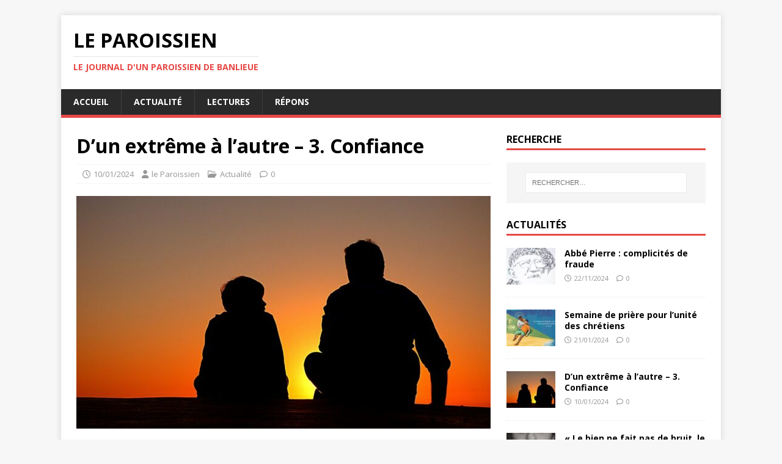

--- FILE ---
content_type: text/html; charset=UTF-8
request_url: https://www.leparoissien.fr/2024/01/10/dun-extreme-a-lautre-3-confiance/
body_size: 18866
content:
<!DOCTYPE html>
<html class="no-js" lang="fr-FR">
<head>
<meta charset="UTF-8">
<meta name="viewport" content="width=device-width, initial-scale=1.0">
<link rel="profile" href="http://gmpg.org/xfn/11" />
<meta name='robots' content='index, follow, max-image-preview:large, max-snippet:-1, max-video-preview:-1' />
	<style>img:is([sizes="auto" i], [sizes^="auto," i]) { contain-intrinsic-size: 3000px 1500px }</style>
	
	<!-- This site is optimized with the Yoast SEO plugin v26.8 - https://yoast.com/product/yoast-seo-wordpress/ -->
	<title>D’un extrême à l’autre – 3. Confiance - Le Paroissien</title>
	<link rel="canonical" href="https://www.leparoissien.fr/2024/01/10/dun-extreme-a-lautre-3-confiance/" />
	<meta property="og:locale" content="fr_FR" />
	<meta property="og:type" content="article" />
	<meta property="og:title" content="D’un extrême à l’autre – 3. Confiance - Le Paroissien" />
	<meta property="og:description" content="L’an dernier, je m’étais interrogé dans deux articles sur la façon dont les révélations d’agressions et de crimes sexuels au sein de l’Église nous conduisaient à rechercher de nouveaux équilibres : d’une part, entre le crédit à apporter à la parole des victimes et le respect de la présomption d’innocence ; d’autre part, entre la nécessité de justice et l’espérance de pardon, voire la possibilité même de rémission. Je conclus ce cycle d’articles par un troisième domaine [...]" />
	<meta property="og:url" content="https://www.leparoissien.fr/2024/01/10/dun-extreme-a-lautre-3-confiance/" />
	<meta property="og:site_name" content="Le Paroissien" />
	<meta property="article:published_time" content="2024-01-10T08:12:15+00:00" />
	<meta property="article:modified_time" content="2024-01-12T07:38:16+00:00" />
	<meta property="og:image" content="https://www.leparoissien.fr/wp-content/uploads/2024/01/confiance.jpg" />
	<meta property="og:image:width" content="1200" />
	<meta property="og:image:height" content="675" />
	<meta property="og:image:type" content="image/jpeg" />
	<meta name="author" content="le Paroissien" />
	<meta name="twitter:card" content="summary_large_image" />
	<meta name="twitter:label1" content="Écrit par" />
	<meta name="twitter:data1" content="le Paroissien" />
	<meta name="twitter:label2" content="Durée de lecture estimée" />
	<meta name="twitter:data2" content="10 minutes" />
	<script type="application/ld+json" class="yoast-schema-graph">{"@context":"https://schema.org","@graph":[{"@type":"Article","@id":"https://www.leparoissien.fr/2024/01/10/dun-extreme-a-lautre-3-confiance/#article","isPartOf":{"@id":"https://www.leparoissien.fr/2024/01/10/dun-extreme-a-lautre-3-confiance/"},"author":{"name":"le Paroissien","@id":"https://www.leparoissien.fr/#/schema/person/f2ab747093e3a8c32ebc5a4ffd9b78c8"},"headline":"D’un extrême à l’autre – 3. Confiance","datePublished":"2024-01-10T08:12:15+00:00","dateModified":"2024-01-12T07:38:16+00:00","mainEntityOfPage":{"@id":"https://www.leparoissien.fr/2024/01/10/dun-extreme-a-lautre-3-confiance/"},"wordCount":2181,"commentCount":0,"publisher":{"@id":"https://www.leparoissien.fr/#/schema/person/f2ab747093e3a8c32ebc5a4ffd9b78c8"},"image":{"@id":"https://www.leparoissien.fr/2024/01/10/dun-extreme-a-lautre-3-confiance/#primaryimage"},"thumbnailUrl":"https://www.leparoissien.fr/wp-content/uploads/2024/01/confiance.jpg","articleSection":["Actualité"],"inLanguage":"fr-FR","potentialAction":[{"@type":"CommentAction","name":"Comment","target":["https://www.leparoissien.fr/2024/01/10/dun-extreme-a-lautre-3-confiance/#respond"]}]},{"@type":"WebPage","@id":"https://www.leparoissien.fr/2024/01/10/dun-extreme-a-lautre-3-confiance/","url":"https://www.leparoissien.fr/2024/01/10/dun-extreme-a-lautre-3-confiance/","name":"D’un extrême à l’autre – 3. Confiance - Le Paroissien","isPartOf":{"@id":"https://www.leparoissien.fr/#website"},"primaryImageOfPage":{"@id":"https://www.leparoissien.fr/2024/01/10/dun-extreme-a-lautre-3-confiance/#primaryimage"},"image":{"@id":"https://www.leparoissien.fr/2024/01/10/dun-extreme-a-lautre-3-confiance/#primaryimage"},"thumbnailUrl":"https://www.leparoissien.fr/wp-content/uploads/2024/01/confiance.jpg","datePublished":"2024-01-10T08:12:15+00:00","dateModified":"2024-01-12T07:38:16+00:00","breadcrumb":{"@id":"https://www.leparoissien.fr/2024/01/10/dun-extreme-a-lautre-3-confiance/#breadcrumb"},"inLanguage":"fr-FR","potentialAction":[{"@type":"ReadAction","target":["https://www.leparoissien.fr/2024/01/10/dun-extreme-a-lautre-3-confiance/"]}]},{"@type":"ImageObject","inLanguage":"fr-FR","@id":"https://www.leparoissien.fr/2024/01/10/dun-extreme-a-lautre-3-confiance/#primaryimage","url":"https://www.leparoissien.fr/wp-content/uploads/2024/01/confiance.jpg","contentUrl":"https://www.leparoissien.fr/wp-content/uploads/2024/01/confiance.jpg","width":1200,"height":675},{"@type":"BreadcrumbList","@id":"https://www.leparoissien.fr/2024/01/10/dun-extreme-a-lautre-3-confiance/#breadcrumb","itemListElement":[{"@type":"ListItem","position":1,"name":"Accueil","item":"https://www.leparoissien.fr/"},{"@type":"ListItem","position":2,"name":"D’un extrême à l’autre – 3. Confiance"}]},{"@type":"WebSite","@id":"https://www.leparoissien.fr/#website","url":"https://www.leparoissien.fr/","name":"Le Paroissien","description":"Le journal d&#039;un paroissien de banlieue","publisher":{"@id":"https://www.leparoissien.fr/#/schema/person/f2ab747093e3a8c32ebc5a4ffd9b78c8"},"potentialAction":[{"@type":"SearchAction","target":{"@type":"EntryPoint","urlTemplate":"https://www.leparoissien.fr/?s={search_term_string}"},"query-input":{"@type":"PropertyValueSpecification","valueRequired":true,"valueName":"search_term_string"}}],"inLanguage":"fr-FR"},{"@type":["Person","Organization"],"@id":"https://www.leparoissien.fr/#/schema/person/f2ab747093e3a8c32ebc5a4ffd9b78c8","name":"le Paroissien","image":{"@type":"ImageObject","inLanguage":"fr-FR","@id":"https://www.leparoissien.fr/#/schema/person/image/","url":"https://secure.gravatar.com/avatar/723509a0b72aa096b81c722b41a0ed6efd7dce9a80c42ba1bcd0f3ec69001694?s=96&d=mm&r=g","contentUrl":"https://secure.gravatar.com/avatar/723509a0b72aa096b81c722b41a0ed6efd7dce9a80c42ba1bcd0f3ec69001694?s=96&d=mm&r=g","caption":"le Paroissien"},"logo":{"@id":"https://www.leparoissien.fr/#/schema/person/image/"}}]}</script>
	<!-- / Yoast SEO plugin. -->


<link rel='dns-prefetch' href='//fonts.googleapis.com' />
<link rel="alternate" type="application/rss+xml" title="Le Paroissien &raquo; Flux" href="https://www.leparoissien.fr/feed/" />
<link rel="alternate" type="application/rss+xml" title="Le Paroissien &raquo; Flux des commentaires" href="https://www.leparoissien.fr/comments/feed/" />
<link rel="alternate" type="application/rss+xml" title="Le Paroissien &raquo; D’un extrême à l’autre – 3. Confiance Flux des commentaires" href="https://www.leparoissien.fr/2024/01/10/dun-extreme-a-lautre-3-confiance/feed/" />
<script type="text/javascript">
/* <![CDATA[ */
window._wpemojiSettings = {"baseUrl":"https:\/\/s.w.org\/images\/core\/emoji\/16.0.1\/72x72\/","ext":".png","svgUrl":"https:\/\/s.w.org\/images\/core\/emoji\/16.0.1\/svg\/","svgExt":".svg","source":{"concatemoji":"https:\/\/www.leparoissien.fr\/wp-includes\/js\/wp-emoji-release.min.js?ver=6.8.3"}};
/*! This file is auto-generated */
!function(s,n){var o,i,e;function c(e){try{var t={supportTests:e,timestamp:(new Date).valueOf()};sessionStorage.setItem(o,JSON.stringify(t))}catch(e){}}function p(e,t,n){e.clearRect(0,0,e.canvas.width,e.canvas.height),e.fillText(t,0,0);var t=new Uint32Array(e.getImageData(0,0,e.canvas.width,e.canvas.height).data),a=(e.clearRect(0,0,e.canvas.width,e.canvas.height),e.fillText(n,0,0),new Uint32Array(e.getImageData(0,0,e.canvas.width,e.canvas.height).data));return t.every(function(e,t){return e===a[t]})}function u(e,t){e.clearRect(0,0,e.canvas.width,e.canvas.height),e.fillText(t,0,0);for(var n=e.getImageData(16,16,1,1),a=0;a<n.data.length;a++)if(0!==n.data[a])return!1;return!0}function f(e,t,n,a){switch(t){case"flag":return n(e,"\ud83c\udff3\ufe0f\u200d\u26a7\ufe0f","\ud83c\udff3\ufe0f\u200b\u26a7\ufe0f")?!1:!n(e,"\ud83c\udde8\ud83c\uddf6","\ud83c\udde8\u200b\ud83c\uddf6")&&!n(e,"\ud83c\udff4\udb40\udc67\udb40\udc62\udb40\udc65\udb40\udc6e\udb40\udc67\udb40\udc7f","\ud83c\udff4\u200b\udb40\udc67\u200b\udb40\udc62\u200b\udb40\udc65\u200b\udb40\udc6e\u200b\udb40\udc67\u200b\udb40\udc7f");case"emoji":return!a(e,"\ud83e\udedf")}return!1}function g(e,t,n,a){var r="undefined"!=typeof WorkerGlobalScope&&self instanceof WorkerGlobalScope?new OffscreenCanvas(300,150):s.createElement("canvas"),o=r.getContext("2d",{willReadFrequently:!0}),i=(o.textBaseline="top",o.font="600 32px Arial",{});return e.forEach(function(e){i[e]=t(o,e,n,a)}),i}function t(e){var t=s.createElement("script");t.src=e,t.defer=!0,s.head.appendChild(t)}"undefined"!=typeof Promise&&(o="wpEmojiSettingsSupports",i=["flag","emoji"],n.supports={everything:!0,everythingExceptFlag:!0},e=new Promise(function(e){s.addEventListener("DOMContentLoaded",e,{once:!0})}),new Promise(function(t){var n=function(){try{var e=JSON.parse(sessionStorage.getItem(o));if("object"==typeof e&&"number"==typeof e.timestamp&&(new Date).valueOf()<e.timestamp+604800&&"object"==typeof e.supportTests)return e.supportTests}catch(e){}return null}();if(!n){if("undefined"!=typeof Worker&&"undefined"!=typeof OffscreenCanvas&&"undefined"!=typeof URL&&URL.createObjectURL&&"undefined"!=typeof Blob)try{var e="postMessage("+g.toString()+"("+[JSON.stringify(i),f.toString(),p.toString(),u.toString()].join(",")+"));",a=new Blob([e],{type:"text/javascript"}),r=new Worker(URL.createObjectURL(a),{name:"wpTestEmojiSupports"});return void(r.onmessage=function(e){c(n=e.data),r.terminate(),t(n)})}catch(e){}c(n=g(i,f,p,u))}t(n)}).then(function(e){for(var t in e)n.supports[t]=e[t],n.supports.everything=n.supports.everything&&n.supports[t],"flag"!==t&&(n.supports.everythingExceptFlag=n.supports.everythingExceptFlag&&n.supports[t]);n.supports.everythingExceptFlag=n.supports.everythingExceptFlag&&!n.supports.flag,n.DOMReady=!1,n.readyCallback=function(){n.DOMReady=!0}}).then(function(){return e}).then(function(){var e;n.supports.everything||(n.readyCallback(),(e=n.source||{}).concatemoji?t(e.concatemoji):e.wpemoji&&e.twemoji&&(t(e.twemoji),t(e.wpemoji)))}))}((window,document),window._wpemojiSettings);
/* ]]> */
</script>

<style id='wp-emoji-styles-inline-css' type='text/css'>

	img.wp-smiley, img.emoji {
		display: inline !important;
		border: none !important;
		box-shadow: none !important;
		height: 1em !important;
		width: 1em !important;
		margin: 0 0.07em !important;
		vertical-align: -0.1em !important;
		background: none !important;
		padding: 0 !important;
	}
</style>
<link rel='stylesheet' id='wp-block-library-css' href='https://www.leparoissien.fr/wp-includes/css/dist/block-library/style.min.css?ver=6.8.3' type='text/css' media='all' />
<style id='classic-theme-styles-inline-css' type='text/css'>
/*! This file is auto-generated */
.wp-block-button__link{color:#fff;background-color:#32373c;border-radius:9999px;box-shadow:none;text-decoration:none;padding:calc(.667em + 2px) calc(1.333em + 2px);font-size:1.125em}.wp-block-file__button{background:#32373c;color:#fff;text-decoration:none}
</style>
<style id='global-styles-inline-css' type='text/css'>
:root{--wp--preset--aspect-ratio--square: 1;--wp--preset--aspect-ratio--4-3: 4/3;--wp--preset--aspect-ratio--3-4: 3/4;--wp--preset--aspect-ratio--3-2: 3/2;--wp--preset--aspect-ratio--2-3: 2/3;--wp--preset--aspect-ratio--16-9: 16/9;--wp--preset--aspect-ratio--9-16: 9/16;--wp--preset--color--black: #000000;--wp--preset--color--cyan-bluish-gray: #abb8c3;--wp--preset--color--white: #ffffff;--wp--preset--color--pale-pink: #f78da7;--wp--preset--color--vivid-red: #cf2e2e;--wp--preset--color--luminous-vivid-orange: #ff6900;--wp--preset--color--luminous-vivid-amber: #fcb900;--wp--preset--color--light-green-cyan: #7bdcb5;--wp--preset--color--vivid-green-cyan: #00d084;--wp--preset--color--pale-cyan-blue: #8ed1fc;--wp--preset--color--vivid-cyan-blue: #0693e3;--wp--preset--color--vivid-purple: #9b51e0;--wp--preset--gradient--vivid-cyan-blue-to-vivid-purple: linear-gradient(135deg,rgba(6,147,227,1) 0%,rgb(155,81,224) 100%);--wp--preset--gradient--light-green-cyan-to-vivid-green-cyan: linear-gradient(135deg,rgb(122,220,180) 0%,rgb(0,208,130) 100%);--wp--preset--gradient--luminous-vivid-amber-to-luminous-vivid-orange: linear-gradient(135deg,rgba(252,185,0,1) 0%,rgba(255,105,0,1) 100%);--wp--preset--gradient--luminous-vivid-orange-to-vivid-red: linear-gradient(135deg,rgba(255,105,0,1) 0%,rgb(207,46,46) 100%);--wp--preset--gradient--very-light-gray-to-cyan-bluish-gray: linear-gradient(135deg,rgb(238,238,238) 0%,rgb(169,184,195) 100%);--wp--preset--gradient--cool-to-warm-spectrum: linear-gradient(135deg,rgb(74,234,220) 0%,rgb(151,120,209) 20%,rgb(207,42,186) 40%,rgb(238,44,130) 60%,rgb(251,105,98) 80%,rgb(254,248,76) 100%);--wp--preset--gradient--blush-light-purple: linear-gradient(135deg,rgb(255,206,236) 0%,rgb(152,150,240) 100%);--wp--preset--gradient--blush-bordeaux: linear-gradient(135deg,rgb(254,205,165) 0%,rgb(254,45,45) 50%,rgb(107,0,62) 100%);--wp--preset--gradient--luminous-dusk: linear-gradient(135deg,rgb(255,203,112) 0%,rgb(199,81,192) 50%,rgb(65,88,208) 100%);--wp--preset--gradient--pale-ocean: linear-gradient(135deg,rgb(255,245,203) 0%,rgb(182,227,212) 50%,rgb(51,167,181) 100%);--wp--preset--gradient--electric-grass: linear-gradient(135deg,rgb(202,248,128) 0%,rgb(113,206,126) 100%);--wp--preset--gradient--midnight: linear-gradient(135deg,rgb(2,3,129) 0%,rgb(40,116,252) 100%);--wp--preset--font-size--small: 13px;--wp--preset--font-size--medium: 20px;--wp--preset--font-size--large: 36px;--wp--preset--font-size--x-large: 42px;--wp--preset--spacing--20: 0.44rem;--wp--preset--spacing--30: 0.67rem;--wp--preset--spacing--40: 1rem;--wp--preset--spacing--50: 1.5rem;--wp--preset--spacing--60: 2.25rem;--wp--preset--spacing--70: 3.38rem;--wp--preset--spacing--80: 5.06rem;--wp--preset--shadow--natural: 6px 6px 9px rgba(0, 0, 0, 0.2);--wp--preset--shadow--deep: 12px 12px 50px rgba(0, 0, 0, 0.4);--wp--preset--shadow--sharp: 6px 6px 0px rgba(0, 0, 0, 0.2);--wp--preset--shadow--outlined: 6px 6px 0px -3px rgba(255, 255, 255, 1), 6px 6px rgba(0, 0, 0, 1);--wp--preset--shadow--crisp: 6px 6px 0px rgba(0, 0, 0, 1);}:where(.is-layout-flex){gap: 0.5em;}:where(.is-layout-grid){gap: 0.5em;}body .is-layout-flex{display: flex;}.is-layout-flex{flex-wrap: wrap;align-items: center;}.is-layout-flex > :is(*, div){margin: 0;}body .is-layout-grid{display: grid;}.is-layout-grid > :is(*, div){margin: 0;}:where(.wp-block-columns.is-layout-flex){gap: 2em;}:where(.wp-block-columns.is-layout-grid){gap: 2em;}:where(.wp-block-post-template.is-layout-flex){gap: 1.25em;}:where(.wp-block-post-template.is-layout-grid){gap: 1.25em;}.has-black-color{color: var(--wp--preset--color--black) !important;}.has-cyan-bluish-gray-color{color: var(--wp--preset--color--cyan-bluish-gray) !important;}.has-white-color{color: var(--wp--preset--color--white) !important;}.has-pale-pink-color{color: var(--wp--preset--color--pale-pink) !important;}.has-vivid-red-color{color: var(--wp--preset--color--vivid-red) !important;}.has-luminous-vivid-orange-color{color: var(--wp--preset--color--luminous-vivid-orange) !important;}.has-luminous-vivid-amber-color{color: var(--wp--preset--color--luminous-vivid-amber) !important;}.has-light-green-cyan-color{color: var(--wp--preset--color--light-green-cyan) !important;}.has-vivid-green-cyan-color{color: var(--wp--preset--color--vivid-green-cyan) !important;}.has-pale-cyan-blue-color{color: var(--wp--preset--color--pale-cyan-blue) !important;}.has-vivid-cyan-blue-color{color: var(--wp--preset--color--vivid-cyan-blue) !important;}.has-vivid-purple-color{color: var(--wp--preset--color--vivid-purple) !important;}.has-black-background-color{background-color: var(--wp--preset--color--black) !important;}.has-cyan-bluish-gray-background-color{background-color: var(--wp--preset--color--cyan-bluish-gray) !important;}.has-white-background-color{background-color: var(--wp--preset--color--white) !important;}.has-pale-pink-background-color{background-color: var(--wp--preset--color--pale-pink) !important;}.has-vivid-red-background-color{background-color: var(--wp--preset--color--vivid-red) !important;}.has-luminous-vivid-orange-background-color{background-color: var(--wp--preset--color--luminous-vivid-orange) !important;}.has-luminous-vivid-amber-background-color{background-color: var(--wp--preset--color--luminous-vivid-amber) !important;}.has-light-green-cyan-background-color{background-color: var(--wp--preset--color--light-green-cyan) !important;}.has-vivid-green-cyan-background-color{background-color: var(--wp--preset--color--vivid-green-cyan) !important;}.has-pale-cyan-blue-background-color{background-color: var(--wp--preset--color--pale-cyan-blue) !important;}.has-vivid-cyan-blue-background-color{background-color: var(--wp--preset--color--vivid-cyan-blue) !important;}.has-vivid-purple-background-color{background-color: var(--wp--preset--color--vivid-purple) !important;}.has-black-border-color{border-color: var(--wp--preset--color--black) !important;}.has-cyan-bluish-gray-border-color{border-color: var(--wp--preset--color--cyan-bluish-gray) !important;}.has-white-border-color{border-color: var(--wp--preset--color--white) !important;}.has-pale-pink-border-color{border-color: var(--wp--preset--color--pale-pink) !important;}.has-vivid-red-border-color{border-color: var(--wp--preset--color--vivid-red) !important;}.has-luminous-vivid-orange-border-color{border-color: var(--wp--preset--color--luminous-vivid-orange) !important;}.has-luminous-vivid-amber-border-color{border-color: var(--wp--preset--color--luminous-vivid-amber) !important;}.has-light-green-cyan-border-color{border-color: var(--wp--preset--color--light-green-cyan) !important;}.has-vivid-green-cyan-border-color{border-color: var(--wp--preset--color--vivid-green-cyan) !important;}.has-pale-cyan-blue-border-color{border-color: var(--wp--preset--color--pale-cyan-blue) !important;}.has-vivid-cyan-blue-border-color{border-color: var(--wp--preset--color--vivid-cyan-blue) !important;}.has-vivid-purple-border-color{border-color: var(--wp--preset--color--vivid-purple) !important;}.has-vivid-cyan-blue-to-vivid-purple-gradient-background{background: var(--wp--preset--gradient--vivid-cyan-blue-to-vivid-purple) !important;}.has-light-green-cyan-to-vivid-green-cyan-gradient-background{background: var(--wp--preset--gradient--light-green-cyan-to-vivid-green-cyan) !important;}.has-luminous-vivid-amber-to-luminous-vivid-orange-gradient-background{background: var(--wp--preset--gradient--luminous-vivid-amber-to-luminous-vivid-orange) !important;}.has-luminous-vivid-orange-to-vivid-red-gradient-background{background: var(--wp--preset--gradient--luminous-vivid-orange-to-vivid-red) !important;}.has-very-light-gray-to-cyan-bluish-gray-gradient-background{background: var(--wp--preset--gradient--very-light-gray-to-cyan-bluish-gray) !important;}.has-cool-to-warm-spectrum-gradient-background{background: var(--wp--preset--gradient--cool-to-warm-spectrum) !important;}.has-blush-light-purple-gradient-background{background: var(--wp--preset--gradient--blush-light-purple) !important;}.has-blush-bordeaux-gradient-background{background: var(--wp--preset--gradient--blush-bordeaux) !important;}.has-luminous-dusk-gradient-background{background: var(--wp--preset--gradient--luminous-dusk) !important;}.has-pale-ocean-gradient-background{background: var(--wp--preset--gradient--pale-ocean) !important;}.has-electric-grass-gradient-background{background: var(--wp--preset--gradient--electric-grass) !important;}.has-midnight-gradient-background{background: var(--wp--preset--gradient--midnight) !important;}.has-small-font-size{font-size: var(--wp--preset--font-size--small) !important;}.has-medium-font-size{font-size: var(--wp--preset--font-size--medium) !important;}.has-large-font-size{font-size: var(--wp--preset--font-size--large) !important;}.has-x-large-font-size{font-size: var(--wp--preset--font-size--x-large) !important;}
:where(.wp-block-post-template.is-layout-flex){gap: 1.25em;}:where(.wp-block-post-template.is-layout-grid){gap: 1.25em;}
:where(.wp-block-columns.is-layout-flex){gap: 2em;}:where(.wp-block-columns.is-layout-grid){gap: 2em;}
:root :where(.wp-block-pullquote){font-size: 1.5em;line-height: 1.6;}
</style>
<link rel='stylesheet' id='contact-form-7-css' href='https://www.leparoissien.fr/wp-content/plugins/contact-form-7/includes/css/styles.css?ver=6.1.4' type='text/css' media='all' />
<link rel='stylesheet' id='crp-public-css' href='https://www.leparoissien.fr/wp-content/plugins/custom-related-posts/dist/public.css?ver=1.8.0' type='text/css' media='all' />
<link rel='stylesheet' id='parent-style-css' href='https://www.leparoissien.fr/wp-content/themes/mh-magazine-lite/style.css?ver=6.8.3' type='text/css' media='all' />
<link rel='stylesheet' id='mh-google-fonts-css' href='https://fonts.googleapis.com/css?family=Open+Sans:400,400italic,700,600' type='text/css' media='all' />
<link rel='stylesheet' id='mh-magazine-lite-css' href='https://www.leparoissien.fr/wp-content/themes/leparoissien/style.css?ver=2.10.0' type='text/css' media='all' />
<link rel='stylesheet' id='mh-font-awesome-css' href='https://www.leparoissien.fr/wp-content/themes/mh-magazine-lite/includes/font-awesome.min.css' type='text/css' media='all' />
<script type="text/javascript" src="https://www.leparoissien.fr/wp-includes/js/jquery/jquery.min.js?ver=3.7.1" id="jquery-core-js"></script>
<script type="text/javascript" src="https://www.leparoissien.fr/wp-includes/js/jquery/jquery-migrate.min.js?ver=3.4.1" id="jquery-migrate-js"></script>
<script type="text/javascript" id="mh-scripts-js-extra">
/* <![CDATA[ */
var mh_magazine = {"text":{"toggle_menu":"Toggle Menu"}};
/* ]]> */
</script>
<script type="text/javascript" src="https://www.leparoissien.fr/wp-content/themes/mh-magazine-lite/js/scripts.js?ver=2.10.0" id="mh-scripts-js"></script>
<link rel="https://api.w.org/" href="https://www.leparoissien.fr/wp-json/" /><link rel="alternate" title="JSON" type="application/json" href="https://www.leparoissien.fr/wp-json/wp/v2/posts/892" /><link rel="EditURI" type="application/rsd+xml" title="RSD" href="https://www.leparoissien.fr/xmlrpc.php?rsd" />
<meta name="generator" content="WordPress 6.8.3" />
<link rel='shortlink' href='https://www.leparoissien.fr/?p=892' />
<link rel="alternate" title="oEmbed (JSON)" type="application/json+oembed" href="https://www.leparoissien.fr/wp-json/oembed/1.0/embed?url=https%3A%2F%2Fwww.leparoissien.fr%2F2024%2F01%2F10%2Fdun-extreme-a-lautre-3-confiance%2F" />
<link rel="alternate" title="oEmbed (XML)" type="text/xml+oembed" href="https://www.leparoissien.fr/wp-json/oembed/1.0/embed?url=https%3A%2F%2Fwww.leparoissien.fr%2F2024%2F01%2F10%2Fdun-extreme-a-lautre-3-confiance%2F&#038;format=xml" />
<!--[if lt IE 9]>
<script src="https://www.leparoissien.fr/wp-content/themes/mh-magazine-lite/js/css3-mediaqueries.js"></script>
<![endif]-->
<link rel="icon" href="https://www.leparoissien.fr/wp-content/uploads/2019/12/cropped-logo-le-paroissien-32x32.jpg" sizes="32x32" />
<link rel="icon" href="https://www.leparoissien.fr/wp-content/uploads/2019/12/cropped-logo-le-paroissien-192x192.jpg" sizes="192x192" />
<link rel="apple-touch-icon" href="https://www.leparoissien.fr/wp-content/uploads/2019/12/cropped-logo-le-paroissien-180x180.jpg" />
<meta name="msapplication-TileImage" content="https://www.leparoissien.fr/wp-content/uploads/2019/12/cropped-logo-le-paroissien-270x270.jpg" />
</head>
<body id="mh-mobile" class="wp-singular post-template-default single single-post postid-892 single-format-standard wp-theme-mh-magazine-lite wp-child-theme-leparoissien mh-right-sb" itemscope="itemscope" itemtype="https://schema.org/WebPage">
<div class="mh-container mh-container-outer">
<div class="mh-header-mobile-nav mh-clearfix"></div>
<header class="mh-header" itemscope="itemscope" itemtype="https://schema.org/WPHeader">
	<div class="mh-container mh-container-inner mh-row mh-clearfix">
		<div class="mh-custom-header mh-clearfix">
<div class="mh-site-identity">
<div class="mh-site-logo" role="banner" itemscope="itemscope" itemtype="https://schema.org/Brand">
<div class="mh-header-text">
<a class="mh-header-text-link" href="https://www.leparoissien.fr/" title="Le Paroissien" rel="home">
<h2 class="mh-header-title">Le Paroissien</h2>
<h3 class="mh-header-tagline">Le journal d&#039;un paroissien de banlieue</h3>
</a>
</div>
</div>
</div>
</div>
	</div>
	<div class="mh-main-nav-wrap">
		<nav class="mh-navigation mh-main-nav mh-container mh-container-inner mh-clearfix" itemscope="itemscope" itemtype="https://schema.org/SiteNavigationElement">
			<div class="menu-menu-principal-container"><ul id="menu-menu-principal" class="menu"><li id="menu-item-10" class="menu-item menu-item-type-custom menu-item-object-custom menu-item-home menu-item-10"><a href="https://www.leparoissien.fr/">Accueil</a></li>
<li id="menu-item-84" class="menu-item menu-item-type-taxonomy menu-item-object-category current-post-ancestor current-menu-parent current-post-parent menu-item-84"><a href="https://www.leparoissien.fr/category/actualite/">Actualité</a></li>
<li id="menu-item-85" class="menu-item menu-item-type-taxonomy menu-item-object-category menu-item-85"><a href="https://www.leparoissien.fr/category/lectures/">Lectures</a></li>
<li id="menu-item-572" class="menu-item menu-item-type-taxonomy menu-item-object-category menu-item-572"><a href="https://www.leparoissien.fr/category/repons/">Répons</a></li>
</ul></div>		</nav>
	</div>
</header><div class="mh-wrapper mh-clearfix">
	<div id="main-content" class="mh-content" role="main" itemprop="mainContentOfPage"><article id="post-892" class="post-892 post type-post status-publish format-standard has-post-thumbnail hentry category-actualite">
	<header class="entry-header mh-clearfix"><h1 class="entry-title">D’un extrême à l’autre – 3. Confiance</h1><p class="mh-meta entry-meta">
<span class="entry-meta-date updated"><i class="far fa-clock"></i><a href="https://www.leparoissien.fr/2024/01/">10/01/2024</a></span>
<span class="entry-meta-author author vcard"><i class="fa fa-user"></i><a class="fn" href="https://www.leparoissien.fr/author/leparoissien/">le Paroissien</a></span>
<span class="entry-meta-categories"><i class="far fa-folder-open"></i><a href="https://www.leparoissien.fr/category/actualite/" rel="category tag">Actualité</a></span>
<span class="entry-meta-comments"><i class="far fa-comment"></i><a class="mh-comment-scroll" href="https://www.leparoissien.fr/2024/01/10/dun-extreme-a-lautre-3-confiance/#mh-comments">0</a></span>
</p>
	</header>
		<div class="entry-content mh-clearfix">
<figure class="entry-thumbnail">
<img src="https://www.leparoissien.fr/wp-content/uploads/2024/01/confiance-678x381.jpg" alt="" title="confiance" />
</figure>
<p><em>L’an dernier, je m’étais interrogé dans deux articles sur la façon dont les révélations d’agressions et de crimes sexuels au sein de l’Église nous conduisaient à rechercher de nouveaux équilibres : d’une part, entre le crédit à apporter à la parole des victimes et le respect de la <a href="https://www.leparoissien.fr/2023/01/10/dun-extreme-a-lautre-1-presomption/">présomption d’innocence</a> ; d’autre part, entre la nécessité de justice et l’espérance de pardon, voire la possibilité même <a href="https://www.leparoissien.fr/2023/02/13/dun-extreme-a-lautre-2-remission/">de rémission</a>. Je conclus ce cycle d’articles par un troisième domaine où nous devons également trouver un nouvel équilibre, voire développer une nouvelle culture.</em></p>
<p>&nbsp;</p>
<p>Autrefois, dans bien des familles catholiques, confier son enfant à une institution catholique allait de soi. On envoyait ses enfants en retraite, en camp, en pèlerinage, en école ou en internat, sans se poser de question. Il y avait un présupposé de confiance. On était parfois même intimement convaincu que, dans ce milieu, les enfants seraient à l’abri des influences néfastes qu’on était prompt à imaginer dans des structures laïques, où la morale, c’était évident, n’était pas au même niveau. On y mélangeait garçons et filles, vous pensez ! Heureusement, pas de ça chez nous. Et puis nos prêtres, et les éducateurs qui les entouraient, avaient des grâces d’état qui pouvaient rendre les parents confiants dans le discernement et la bienveillance des encadrants. Et lorsqu’il s’agissait de ces prêtres qui parlaient si bien et avaient un tel rayonnement apostolique, c’était une chance de voir nos enfants bénéficier de leur charisme.</p>
<p>C’est peu dire que tout cela a été remis en cause, mais avant d’aller plus loin, deux remarques opposées s’imposent.</p>
<ul>
<li>Tout d’abord, il est heureusement arrivé, et souvent, que cette confiance soit justifiée et n’ait pas été trahie. Je peux m’inclure dans le nombre. Comme je l’ai déjà écrit, j’ai participé, dès mon enfance, à un nombre incalculable d’activités en Église, et je n’ai jamais rencontré la moindre difficulté, ni même observé de comportement qui puisse m’alerter (au point, rétrospectivement, de me demander si <a href="https://www.leparoissien.fr/2020/01/15/navons-nous-rien-vu/">je n’ai pas voulu voir</a> certaines choses). Au contraire, je peux attester avoir bénéficié de l’accompagnement respectueux de nombreux prêtres, mais aussi de catéchistes et d’animateurs, à qui je dois exprimer une profonde gratitude.</li>
<li>Mais dans le même temps, derrière ce tableau idyllique dans laquelle d’autres se reconnaîtront peut-être aussi, il y avait déjà bien des familles où cette confiance n’était pas partagée – y compris des familles catholiques pratiquantes. Longtemps, j’ai pensé que le manque de confiance envers les prêtres ne pouvait qu’être le fait d’indécrottables anticléricaux. C’est plus tard que j’ai entendu des amis dire que leurs parents, pratiquants réguliers, ne les laissaient jamais seuls avec un prêtre. Mais le plus souvent, c’était encore géré dans une grande discrétion. Il était difficile de faire publiquement état de telles réserves, quand le climat général était celui que je décrivais plus haut.</li>
</ul>
<p>Depuis, les révélations d’agressions sexuelles et d’abus de pouvoir se sont accumulées au point de donner la nausée (sauf à ceux qui préfèrent rester dans le déni). On a découvert à quel point la confiance, qui était accordée sans compter, avait pu être trahie. Pire encore : on a vu comment certains parents eux-mêmes avaient pu feindre de maintenir la confiance, sacrifiant – délibérément ou lâchement – leurs enfants, pour ne pas critiquer publiquement l’institution et ses notables. Ce n’était alors plus de la confiance, c’était même plus que de l’aveuglement : une forfaiture.</p>
<p>La confiance, aujourd’hui, ne va plus de soi. En tout cas, certainement pas comme elle allait de soi il y a deux ou trois générations. Bien sûr, on pourra se consoler en disant que c’est une bonne chose si cela permet de dépasser certaines formes de naïveté ou de complaisance. La culture a changé, et pas seulement dans l’Église. Les enfants eux-mêmes sont plus informés. Il y a vingt ou trente ans, dans beaucoup de milieux (et pas seulement dans les familles bourgeoises ou conservatrices), il aurait été inimaginable d’évoquer le sujet des agressions sexuelles avec ses enfants. Le sujet était tabou, ce qui ajoutait d’ailleurs à la difficulté de briser le silence pour les victimes. Beaucoup d’enfants sont désormais informés de l’existence des abus. Il faut espérer que cela leur permettre d’être plus à même de réagir face aux premiers gestes déplacés, même si l’on sait que les mécanismes d’emprise restent complexes et peuvent inhiber les réflexes de défense.</p>
<p>Mais à vrai dire, il n’est guère glorieux pour l’Église d’en être arrivé là, ou plus précisément : d’en être arrivé là <em>pour ces raisons-là</em>. Comme souvent, on ne change de culture que sous la contrainte, par incapacité à le faire sans cette contrainte. Des parents d’adolescents me racontaient avoir eu l’occasion d’aborder le sujet avec leurs enfants avant une retraite organisée par leur école dans une communauté nouvelle. Avec cet équilibre délicat à trouver&nbsp;: inviter leurs enfants à la vigilance sans pour autant casser leur enthousiasme pour l’activité qu’ils s’apprêtaient à vivre. Ces parents me disaient que c’était une tristesse d’avoir dû s’y résoudre, mais que cela leur semblait nécessaire.</p>
<p>C’est une réalité&nbsp;: la prudence et la vigilance sont en effet devenues nécessaires au sein même de l’Église. Il est d’ailleurs révélateur que dans <a href="https://www.fairedelegliseunemaisonsure.fr/" target="_blank" rel="noopener">l’introduction du site</a> où elle présente l’avancement de ses actions après la remise du rapport de la CIASE, la CEF écrive que <em>« la confiance ne se décrète pas mais se gagne pas à pas »</em>.</p>
<p>Serions-nous alors passé des ténèbres d’une coupable confiance à la lumière d’une saine vigilance&nbsp;? Ce serait bien sûr beaucoup trop simple. D’abord car beaucoup étaient déjà vigilants depuis longtemps – fût-ce <em>in petto</em> comme on l’a vu – ou à l’inverse parce que certains ne sont pas entrés dans cette démarche. Mais surtout parce qu’il n’y aurait aucun sens à opposer confiance et vigilance, comme si les deux étaient mutuellement exclusives.</p>
<p>Il n’est d’ailleurs pas question de se passer de confiance. Celle-ci reste indispensable à toute forme de vie collective et sans doute aussi à l&rsquo;équilibre individuel de chacun – sauf à sombrer dans la paranoïa pure et simple. Comme le relevait <a href="https://www.cairn.info/revue-etudes-2010-1-page-53.htm" target="_blank" rel="noopener">Michela Marzano</a>, <em>« la confiance en soi relève aussi de la capacité à créer des liens. Pour cela, il faut pouvoir aussi croire aux autres, leur faire confiance et accepter le risque de la dépendance. </em>[…] <em>Sans confiance, il serait difficile d’envisager l’existence même des relations humaines »</em>.</p>
<p>De façon plus pratique, la vigilance elle-même nécessite encore la confiance : les dispositifs de prévention reposent sur la confiance qu’on accorde à ceux qui sont chargés d’en vérifier la bonne application. On n’imagine pas que chaque parent d’enfant catéchisé aille lui-même vérifier les antécédents de chaque catéchiste : il revient à certaines personnes d’effectuer ce contrôle. Imaginer qu’on peut tout contrôler, tout maîtriser soi-même est une illusion.</p>
<p>Si la confiance ne va plus de soi comme avant, mais que nous ne pouvons nous en affranchir, il s’agit donc de trouver une nouvelle articulation entre confiance et vigilance. Il ne s’agit pas seulement d’un curseur à régler : une telle conception reposerait encore sur l’idée que les termes sont antagonistes, et c’est bien ce dont il faut sortir. Pour autant, si cette idée d’articulation peut se formuler facilement, elle reste délicate à définir en pratique.</p>
<p>À titre individuel, nos attitudes personnelles sont très contrastées&nbsp;: certains sont d’abord sur la réserve et n’accordent leur confiance que très lentement, quand d’autres à l’inverse l’accordent presque d’entrée de jeu (quitte à se montrer intraitables lorsqu’ils l’estiment trahie). Cela ne facilite pas la recherche collective des bons ajustements. C’est d’autant plus délicat lorsque l’on parle de tiers. Chaque adulte peut être prêt à risquer la confiance pour lui-même, quand c’est lui qui en supportera les conséquences. Mais quand ce sont d’autres qui sont exposés au risque, et qui est plus d’autres dont nous avons la responsabilité, on peut être légitimement plus exigeant.</p>
<p>La crise que nous traversons doit nous conduire à clarifier sur quoi nous fondons notre confiance. La réponse la plus immédiate est sans doute qu’on accorde sa confiance en raison de la connaissance qu’on a de quelqu’un. Mais les révélations de ces dernières années ont montré à quel point le seul fait de connaître quelqu’un, ou de croire le connaître, n’était pas une garantie. Quant à la confiance plus large envers l’Église, elle ne peut procéder de la seule conception théologique et de la foi dans l’Église comme instrument du salut. Répéter que l’Église est sainte mais composée de pécheurs n’y suffit définitivement plus. Cette dialectique binaire nous a trop longtemps empêchés de voir les problèmes et d’y parer.</p>
<p>Articuler confiance et vigilance passera sans doute par une place plus importante accordée aux processus, aux normes, aux règles, y compris celles issues du monde civil, sans y voir un renoncement à une prétendue spécificité mal placée, qui a pu être une forme d’orgueil. La formalisation collective de ces règles et l’attention à leur application sont peut-être une façon concrète de lier confiance et vigilance. Cela suppose une pratique de la transparence, de la vérification, du compte rendu, ce qui est loin d’être ancré dans l’Église, où l’on cultive plus volontiers la discrétion, sinon le secret, préférant régler les conflits à couvert et où l’on ne rend pas souvent de comptes.</p>
<p>Au fond, tout cela n’a peut-être rien de nouveau. Si l’Église a tôt développé un droit propre, c’est bien qu’elle avait conscience de la nécessité d’organiser un corps social en définissant des règles et en prévoyant des sanctions. Mais on a pu voir récemment à quel point le droit canon était devenu, dans son application effective, d’une inefficacité consternante. C’était devenu un objet d&rsquo;études plus qu’un instrument de régulation. La désaffection du droit canon est sans doute l’une des causes de la crise actuelle, et <a href="https://www.la-croix.com/Debats/Rapport-Ciase-Il-existe-mepris-droit-sein-lEglise-France-2021-10-11-1201179953" target="_blank" rel="noopener">sa revalorisation</a> l’une des voies de sortie – parmi d’autres. Mais de telles préoccupations relèvent déjà d’un niveau de responsabilité assez élevé.</p>
<p>S’agissant du fidèle de base, il faut déjà que nous parvenions à rendre parfaitement normal le fait de parler de ces sujets dans nos paroisses, nos aumôneries, nos mouvements, sans que cela paraisse inconvenant. Il doit devenir naturel d’évoquer son malaise ou ses interrogations sur certaines attitudes ou certains fonctionnements, ou même simplement de poser des questions sur ce qui est prévu en termes de prévention. Cela suppose que tout le monde joue le jeu&nbsp;: aussi bien les organisateurs et responsables, en ouvrant le sujet pour que chacun sente qu’il est possible d’en parler, que les parents, en dépassant certaines timidités ou fausses pudeurs.</p>
<p>Il y a là un véritable défi, posé à chacun personnellement comme à nos organisations. Compte tenu de l’importance de ce sujet, je m’étonne qu&rsquo;il soit si peu abordé dans l’Église. Bien sûr, les raisons ne manquent pas : entre ceux qui n’ont jamais vraiment admis la réalité ou l’ampleur du problème, ceux qui sauvent leur place, ceux qui sont accablés ou découragés, ceux qui ont peur de passer pour les enquiquineurs perpétuels, cela fait autant de mauvaises raisons de contourner le sujet. Mais je crains surtout qu’on veuille refermer un peu vite la page pour revenir au <em>business as usual</em>, après quelques beaux élans sur le « monde d’après ». C’est peut-être le lot de chaque crise – on l’a vu aussi après la pandémie de coronavirus. Pourtant, ce travail reste à faire.<a href="#_ftnref1" name="_ftn1"></a></p>
	</div><div class="crp-list-container"><div id="crp_widget-2" class="mh-widget mh-posts-2 widget_crp_widget"><h4 class="mh-widget-title"><span class="mh-widget-title-inner">À lire également</span></h4><div class="crp-list"><div class="crp-list-item crp-list-item-image-left crp-list-item-has-image"><div class="crp-list-item-image"><a href="https://www.leparoissien.fr/2023/02/13/dun-extreme-a-lautre-2-remission/"><img data-pin-nopin="true" style="max-width: 50px; height: auto;" width="50" height="50" src="https://www.leparoissien.fr/wp-content/uploads/2023/02/monument-statue-justice-150x150.jpg" class="attachment-50x50 size-50x50" alt="" decoding="async" /></a></div><div class="crp-list-item-title"><a href="https://www.leparoissien.fr/2023/02/13/dun-extreme-a-lautre-2-remission/">D’un extrême à l’autre – 2. Rémission</a></div></div><div class="crp-list-item crp-list-item-image-left crp-list-item-has-image"><div class="crp-list-item-image"><a href="https://www.leparoissien.fr/2023/01/10/dun-extreme-a-lautre-1-presomption/"><img data-pin-nopin="true" style="max-width: 50px; height: auto;" width="50" height="50" src="https://www.leparoissien.fr/wp-content/uploads/2023/01/extreme-autre-presomption-150x150.jpg" class="attachment-50x50 size-50x50" alt="" decoding="async" /></a></div><div class="crp-list-item-title"><a href="https://www.leparoissien.fr/2023/01/10/dun-extreme-a-lautre-1-presomption/">D'un extrême à l'autre – 1. Présomption</a></div></div></div></div></div></article><nav class="mh-post-nav mh-row mh-clearfix" itemscope="itemscope" itemtype="http://schema.org/SiteNavigationElement">
<div class="mh-col-1-2 mh-post-nav-item mh-post-nav-prev">
<a href="https://www.leparoissien.fr/2023/08/21/le-bien-ne-fait-pas-de-bruit-le-bruit-ne-fait-pas-de-bien/" rel="prev"><img width="80" height="60" src="https://www.leparoissien.fr/wp-content/uploads/2023/08/silence-bruit-bien-80x60.jpg" class="attachment-mh-magazine-lite-small size-mh-magazine-lite-small wp-post-image" alt="" decoding="async" srcset="https://www.leparoissien.fr/wp-content/uploads/2023/08/silence-bruit-bien-80x60.jpg 80w, https://www.leparoissien.fr/wp-content/uploads/2023/08/silence-bruit-bien-678x509.jpg 678w, https://www.leparoissien.fr/wp-content/uploads/2023/08/silence-bruit-bien-326x245.jpg 326w" sizes="(max-width: 80px) 100vw, 80px" /><span>Précédent</span><p>«&nbsp;Le bien ne fait pas de bruit, le bruit ne fait pas de bien&nbsp;»</p></a></div>
<div class="mh-col-1-2 mh-post-nav-item mh-post-nav-next">
<a href="https://www.leparoissien.fr/2024/01/21/semaine-de-priere-pour-lunite-des-chretiens/" rel="next"><img width="80" height="60" src="https://www.leparoissien.fr/wp-content/uploads/2024/01/semaine-priere-unite-chretiens-2024-80x60.jpg" class="attachment-mh-magazine-lite-small size-mh-magazine-lite-small wp-post-image" alt="" decoding="async" loading="lazy" srcset="https://www.leparoissien.fr/wp-content/uploads/2024/01/semaine-priere-unite-chretiens-2024-80x60.jpg 80w, https://www.leparoissien.fr/wp-content/uploads/2024/01/semaine-priere-unite-chretiens-2024-678x509.jpg 678w, https://www.leparoissien.fr/wp-content/uploads/2024/01/semaine-priere-unite-chretiens-2024-326x245.jpg 326w" sizes="auto, (max-width: 80px) 100vw, 80px" /><span>Suivant</span><p>Semaine de prière pour l’unité des chrétiens</p></a></div>
</nav>
		<h4 id="mh-comments" class="mh-widget-title mh-comment-form-title">
			<span class="mh-widget-title-inner">
				Soyez le premier à commenter			</span>
		</h4>	<div id="respond" class="comment-respond">
		<h3 id="reply-title" class="comment-reply-title">Poster un Commentaire</h3><form action="https://www.leparoissien.fr/wp-comments-post.php" method="post" id="commentform" class="comment-form"><p class="comment-notes">Votre adresse de messagerie ne sera pas publiée.</p><p class="comment-form-comment"><label for="comment">Commentaire</label><br/><textarea id="comment" name="comment" cols="45" rows="5" aria-required="true"></textarea></p><p class="comment-form-author"><label for="author">Nom</label><span class="required">*</span><br/><input id="author" name="author" type="text" value="" size="30" aria-required='true' /></p>
<p class="comment-form-email"><label for="email">E-mail </label><span class="required">*</span><br/><input id="email" name="email" type="text" value="" size="30" aria-required='true' /></p>
<p class="comment-form-url"><label for="url">Site web</label><br/><input id="url" name="url" type="text" value="" size="30" /></p>
<p class="comment-form-cookies-consent"><input id="wp-comment-cookies-consent" name="wp-comment-cookies-consent" type="checkbox" value="yes" /><label for="wp-comment-cookies-consent">Save my name, email, and website in this browser for the next time I comment.</label></p>
<p class="form-submit"><input name="submit" type="submit" id="submit" class="submit" value="Laisser un commentaire" /> <input type='hidden' name='comment_post_ID' value='892' id='comment_post_ID' />
<input type='hidden' name='comment_parent' id='comment_parent' value='0' />
</p><p style="display: none;"><input type="hidden" id="akismet_comment_nonce" name="akismet_comment_nonce" value="7556837ebe" /></p><p style="display: none !important;" class="akismet-fields-container" data-prefix="ak_"><label>&#916;<textarea name="ak_hp_textarea" cols="45" rows="8" maxlength="100"></textarea></label><input type="hidden" id="ak_js_1" name="ak_js" value="61"/><script>document.getElementById( "ak_js_1" ).setAttribute( "value", ( new Date() ).getTime() );</script></p></form>	</div><!-- #respond -->
		</div>
	<aside class="mh-widget-col-1 mh-sidebar" itemscope="itemscope" itemtype="https://schema.org/WPSideBar"><div id="search-3" class="mh-widget widget_search"><h4 class="mh-widget-title"><span class="mh-widget-title-inner">Recherche</span></h4><form role="search" method="get" class="search-form" action="https://www.leparoissien.fr/">
				<label>
					<span class="screen-reader-text">Rechercher :</span>
					<input type="search" class="search-field" placeholder="Rechercher…" value="" name="s" />
				</label>
				<input type="submit" class="search-submit" value="Rechercher" />
			</form></div><div id="mh_custom_posts-3" class="mh-widget mh_custom_posts"><h4 class="mh-widget-title"><span class="mh-widget-title-inner"><a href="https://www.leparoissien.fr/category/actualite/" class="mh-widget-title-link">Actualités</a></span></h4>			<ul class="mh-custom-posts-widget mh-clearfix">					<li class="post-935 mh-custom-posts-item mh-custom-posts-small mh-clearfix">
						<figure class="mh-custom-posts-thumb">
							<a href="https://www.leparoissien.fr/2024/11/22/abbe-pierre-complicites-de-fraude/" title="Abbé Pierre&nbsp;: complicités de fraude"><img width="80" height="60" src="https://www.leparoissien.fr/wp-content/uploads/2024/10/abbe-pierre-80x60.jpg" class="attachment-mh-magazine-lite-small size-mh-magazine-lite-small wp-post-image" alt="" decoding="async" loading="lazy" srcset="https://www.leparoissien.fr/wp-content/uploads/2024/10/abbe-pierre-80x60.jpg 80w, https://www.leparoissien.fr/wp-content/uploads/2024/10/abbe-pierre-678x509.jpg 678w, https://www.leparoissien.fr/wp-content/uploads/2024/10/abbe-pierre-326x245.jpg 326w" sizes="auto, (max-width: 80px) 100vw, 80px" />							</a>
						</figure>
						<div class="mh-custom-posts-header">
							<p class="mh-custom-posts-small-title">
								<a href="https://www.leparoissien.fr/2024/11/22/abbe-pierre-complicites-de-fraude/" title="Abbé Pierre&nbsp;: complicités de fraude">
									Abbé Pierre&nbsp;: complicités de fraude								</a>
							</p>
							<div class="mh-meta mh-custom-posts-meta">
								<span class="mh-meta-date updated"><i class="far fa-clock"></i>22/11/2024</span>
<span class="mh-meta-comments"><i class="far fa-comment"></i><a class="mh-comment-count-link" href="https://www.leparoissien.fr/2024/11/22/abbe-pierre-complicites-de-fraude/#mh-comments">0</a></span>
							</div>
						</div>
					</li>					<li class="post-912 mh-custom-posts-item mh-custom-posts-small mh-clearfix">
						<figure class="mh-custom-posts-thumb">
							<a href="https://www.leparoissien.fr/2024/01/21/semaine-de-priere-pour-lunite-des-chretiens/" title="Semaine de prière pour l’unité des chrétiens"><img width="80" height="60" src="https://www.leparoissien.fr/wp-content/uploads/2024/01/semaine-priere-unite-chretiens-2024-80x60.jpg" class="attachment-mh-magazine-lite-small size-mh-magazine-lite-small wp-post-image" alt="" decoding="async" loading="lazy" srcset="https://www.leparoissien.fr/wp-content/uploads/2024/01/semaine-priere-unite-chretiens-2024-80x60.jpg 80w, https://www.leparoissien.fr/wp-content/uploads/2024/01/semaine-priere-unite-chretiens-2024-678x509.jpg 678w, https://www.leparoissien.fr/wp-content/uploads/2024/01/semaine-priere-unite-chretiens-2024-326x245.jpg 326w" sizes="auto, (max-width: 80px) 100vw, 80px" />							</a>
						</figure>
						<div class="mh-custom-posts-header">
							<p class="mh-custom-posts-small-title">
								<a href="https://www.leparoissien.fr/2024/01/21/semaine-de-priere-pour-lunite-des-chretiens/" title="Semaine de prière pour l’unité des chrétiens">
									Semaine de prière pour l’unité des chrétiens								</a>
							</p>
							<div class="mh-meta mh-custom-posts-meta">
								<span class="mh-meta-date updated"><i class="far fa-clock"></i>21/01/2024</span>
<span class="mh-meta-comments"><i class="far fa-comment"></i><a class="mh-comment-count-link" href="https://www.leparoissien.fr/2024/01/21/semaine-de-priere-pour-lunite-des-chretiens/#mh-comments">0</a></span>
							</div>
						</div>
					</li>					<li class="post-892 mh-custom-posts-item mh-custom-posts-small mh-clearfix">
						<figure class="mh-custom-posts-thumb">
							<a href="https://www.leparoissien.fr/2024/01/10/dun-extreme-a-lautre-3-confiance/" title="D’un extrême à l’autre – 3. Confiance"><img width="80" height="60" src="https://www.leparoissien.fr/wp-content/uploads/2024/01/confiance-80x60.jpg" class="attachment-mh-magazine-lite-small size-mh-magazine-lite-small wp-post-image" alt="" decoding="async" loading="lazy" srcset="https://www.leparoissien.fr/wp-content/uploads/2024/01/confiance-80x60.jpg 80w, https://www.leparoissien.fr/wp-content/uploads/2024/01/confiance-678x509.jpg 678w, https://www.leparoissien.fr/wp-content/uploads/2024/01/confiance-326x245.jpg 326w" sizes="auto, (max-width: 80px) 100vw, 80px" />							</a>
						</figure>
						<div class="mh-custom-posts-header">
							<p class="mh-custom-posts-small-title">
								<a href="https://www.leparoissien.fr/2024/01/10/dun-extreme-a-lautre-3-confiance/" title="D’un extrême à l’autre – 3. Confiance">
									D’un extrême à l’autre – 3. Confiance								</a>
							</p>
							<div class="mh-meta mh-custom-posts-meta">
								<span class="mh-meta-date updated"><i class="far fa-clock"></i>10/01/2024</span>
<span class="mh-meta-comments"><i class="far fa-comment"></i><a class="mh-comment-count-link" href="https://www.leparoissien.fr/2024/01/10/dun-extreme-a-lautre-3-confiance/#mh-comments">0</a></span>
							</div>
						</div>
					</li>					<li class="post-863 mh-custom-posts-item mh-custom-posts-small mh-clearfix">
						<figure class="mh-custom-posts-thumb">
							<a href="https://www.leparoissien.fr/2023/08/21/le-bien-ne-fait-pas-de-bruit-le-bruit-ne-fait-pas-de-bien/" title="«&nbsp;Le bien ne fait pas de bruit, le bruit ne fait pas de bien&nbsp;»"><img width="80" height="60" src="https://www.leparoissien.fr/wp-content/uploads/2023/08/silence-bruit-bien-80x60.jpg" class="attachment-mh-magazine-lite-small size-mh-magazine-lite-small wp-post-image" alt="" decoding="async" loading="lazy" srcset="https://www.leparoissien.fr/wp-content/uploads/2023/08/silence-bruit-bien-80x60.jpg 80w, https://www.leparoissien.fr/wp-content/uploads/2023/08/silence-bruit-bien-678x509.jpg 678w, https://www.leparoissien.fr/wp-content/uploads/2023/08/silence-bruit-bien-326x245.jpg 326w" sizes="auto, (max-width: 80px) 100vw, 80px" />							</a>
						</figure>
						<div class="mh-custom-posts-header">
							<p class="mh-custom-posts-small-title">
								<a href="https://www.leparoissien.fr/2023/08/21/le-bien-ne-fait-pas-de-bruit-le-bruit-ne-fait-pas-de-bien/" title="«&nbsp;Le bien ne fait pas de bruit, le bruit ne fait pas de bien&nbsp;»">
									«&nbsp;Le bien ne fait pas de bruit, le bruit ne fait pas de bien&nbsp;»								</a>
							</p>
							<div class="mh-meta mh-custom-posts-meta">
								<span class="mh-meta-date updated"><i class="far fa-clock"></i>21/08/2023</span>
<span class="mh-meta-comments"><i class="far fa-comment"></i><a class="mh-comment-count-link" href="https://www.leparoissien.fr/2023/08/21/le-bien-ne-fait-pas-de-bruit-le-bruit-ne-fait-pas-de-bien/#mh-comments">0</a></span>
							</div>
						</div>
					</li>					<li class="post-840 mh-custom-posts-item mh-custom-posts-small mh-clearfix">
						<figure class="mh-custom-posts-thumb">
							<a href="https://www.leparoissien.fr/2023/08/17/priere-universelle/" title="Prière universelle"><img width="80" height="60" src="https://www.leparoissien.fr/wp-content/uploads/2023/08/P3140015-300x225-1-80x60.jpg" class="attachment-mh-magazine-lite-small size-mh-magazine-lite-small wp-post-image" alt="" decoding="async" loading="lazy" srcset="https://www.leparoissien.fr/wp-content/uploads/2023/08/P3140015-300x225-1-80x60.jpg 80w, https://www.leparoissien.fr/wp-content/uploads/2023/08/P3140015-300x225-1.jpg 300w" sizes="auto, (max-width: 80px) 100vw, 80px" />							</a>
						</figure>
						<div class="mh-custom-posts-header">
							<p class="mh-custom-posts-small-title">
								<a href="https://www.leparoissien.fr/2023/08/17/priere-universelle/" title="Prière universelle">
									Prière universelle								</a>
							</p>
							<div class="mh-meta mh-custom-posts-meta">
								<span class="mh-meta-date updated"><i class="far fa-clock"></i>17/08/2023</span>
<span class="mh-meta-comments"><i class="far fa-comment"></i><a class="mh-comment-count-link" href="https://www.leparoissien.fr/2023/08/17/priere-universelle/#mh-comments">0</a></span>
							</div>
						</div>
					</li>        	</ul></div><div id="mh_custom_posts-4" class="mh-widget mh_custom_posts"><h4 class="mh-widget-title"><span class="mh-widget-title-inner"><a href="https://www.leparoissien.fr/category/lectures/" class="mh-widget-title-link">Lectures récentes</a></span></h4>			<ul class="mh-custom-posts-widget mh-clearfix">					<li class="post-831 mh-custom-posts-item mh-custom-posts-small mh-clearfix">
						<figure class="mh-custom-posts-thumb">
							<a href="https://www.leparoissien.fr/2023/08/06/quand-leglise-seffondre-jacques-benoit-rauscher/" title="Quand l’Église s’effondre, Jacques-Benoît Rauscher"><img width="80" height="60" src="https://www.leparoissien.fr/wp-content/uploads/2023/08/quand-eglise-effondre-jacques-benoit-rauscher-80x60.jpg" class="attachment-mh-magazine-lite-small size-mh-magazine-lite-small wp-post-image" alt="" decoding="async" loading="lazy" srcset="https://www.leparoissien.fr/wp-content/uploads/2023/08/quand-eglise-effondre-jacques-benoit-rauscher-80x60.jpg 80w, https://www.leparoissien.fr/wp-content/uploads/2023/08/quand-eglise-effondre-jacques-benoit-rauscher-678x509.jpg 678w, https://www.leparoissien.fr/wp-content/uploads/2023/08/quand-eglise-effondre-jacques-benoit-rauscher-326x245.jpg 326w" sizes="auto, (max-width: 80px) 100vw, 80px" />							</a>
						</figure>
						<div class="mh-custom-posts-header">
							<p class="mh-custom-posts-small-title">
								<a href="https://www.leparoissien.fr/2023/08/06/quand-leglise-seffondre-jacques-benoit-rauscher/" title="Quand l’Église s’effondre, Jacques-Benoît Rauscher">
									Quand l’Église s’effondre, Jacques-Benoît Rauscher								</a>
							</p>
							<div class="mh-meta mh-custom-posts-meta">
								<span class="mh-meta-date updated"><i class="far fa-clock"></i>06/08/2023</span>
<span class="mh-meta-comments"><i class="far fa-comment"></i><a class="mh-comment-count-link" href="https://www.leparoissien.fr/2023/08/06/quand-leglise-seffondre-jacques-benoit-rauscher/#mh-comments">1</a></span>
							</div>
						</div>
					</li>					<li class="post-545 mh-custom-posts-item mh-custom-posts-small mh-clearfix">
						<figure class="mh-custom-posts-thumb">
							<a href="https://www.leparoissien.fr/2022/10/12/fin-de-vie-en-republique-erwan-le-morhedec/" title="Fin de vie en République, Erwan Le Morhedec"><img width="80" height="60" src="https://www.leparoissien.fr/wp-content/uploads/2022/04/fin-de-vie-en-republique-erwan-le-morhedec-80x60.jpg" class="attachment-mh-magazine-lite-small size-mh-magazine-lite-small wp-post-image" alt="" decoding="async" loading="lazy" srcset="https://www.leparoissien.fr/wp-content/uploads/2022/04/fin-de-vie-en-republique-erwan-le-morhedec-80x60.jpg 80w, https://www.leparoissien.fr/wp-content/uploads/2022/04/fin-de-vie-en-republique-erwan-le-morhedec-678x509.jpg 678w, https://www.leparoissien.fr/wp-content/uploads/2022/04/fin-de-vie-en-republique-erwan-le-morhedec-326x245.jpg 326w" sizes="auto, (max-width: 80px) 100vw, 80px" />							</a>
						</figure>
						<div class="mh-custom-posts-header">
							<p class="mh-custom-posts-small-title">
								<a href="https://www.leparoissien.fr/2022/10/12/fin-de-vie-en-republique-erwan-le-morhedec/" title="Fin de vie en République, Erwan Le Morhedec">
									Fin de vie en République, Erwan Le Morhedec								</a>
							</p>
							<div class="mh-meta mh-custom-posts-meta">
								<span class="mh-meta-date updated"><i class="far fa-clock"></i>12/10/2022</span>
<span class="mh-meta-comments"><i class="far fa-comment"></i><a class="mh-comment-count-link" href="https://www.leparoissien.fr/2022/10/12/fin-de-vie-en-republique-erwan-le-morhedec/#mh-comments">3</a></span>
							</div>
						</div>
					</li>					<li class="post-489 mh-custom-posts-item mh-custom-posts-small mh-clearfix">
						<figure class="mh-custom-posts-thumb">
							<a href="https://www.leparoissien.fr/2022/04/26/comment-tuer-jesus-philippe-lefebvre/" title="Comment tuer Jésus, Philippe Lefebvre"><img width="80" height="60" src="https://www.leparoissien.fr/wp-content/uploads/2022/03/comment-tuer-jesus-philippe-lefebvre-80x60.jpg" class="attachment-mh-magazine-lite-small size-mh-magazine-lite-small wp-post-image" alt="" decoding="async" loading="lazy" srcset="https://www.leparoissien.fr/wp-content/uploads/2022/03/comment-tuer-jesus-philippe-lefebvre-80x60.jpg 80w, https://www.leparoissien.fr/wp-content/uploads/2022/03/comment-tuer-jesus-philippe-lefebvre-678x509.jpg 678w, https://www.leparoissien.fr/wp-content/uploads/2022/03/comment-tuer-jesus-philippe-lefebvre-326x245.jpg 326w" sizes="auto, (max-width: 80px) 100vw, 80px" />							</a>
						</figure>
						<div class="mh-custom-posts-header">
							<p class="mh-custom-posts-small-title">
								<a href="https://www.leparoissien.fr/2022/04/26/comment-tuer-jesus-philippe-lefebvre/" title="Comment tuer Jésus, Philippe Lefebvre">
									Comment tuer Jésus, Philippe Lefebvre								</a>
							</p>
							<div class="mh-meta mh-custom-posts-meta">
								<span class="mh-meta-date updated"><i class="far fa-clock"></i>26/04/2022</span>
<span class="mh-meta-comments"><i class="far fa-comment"></i><a class="mh-comment-count-link" href="https://www.leparoissien.fr/2022/04/26/comment-tuer-jesus-philippe-lefebvre/#mh-comments">0</a></span>
							</div>
						</div>
					</li>					<li class="post-282 mh-custom-posts-item mh-custom-posts-small mh-clearfix">
						<figure class="mh-custom-posts-thumb">
							<a href="https://www.leparoissien.fr/2021/01/03/la-grande-epreuve-etienne-de-montety/" title="La grande épreuve, Étienne de Montety"><img width="80" height="60" src="https://www.leparoissien.fr/wp-content/uploads/2021/01/la-grande-epreuve-etienne-de-montety-80x60.jpg" class="attachment-mh-magazine-lite-small size-mh-magazine-lite-small wp-post-image" alt="" decoding="async" loading="lazy" srcset="https://www.leparoissien.fr/wp-content/uploads/2021/01/la-grande-epreuve-etienne-de-montety-80x60.jpg 80w, https://www.leparoissien.fr/wp-content/uploads/2021/01/la-grande-epreuve-etienne-de-montety-678x509.jpg 678w, https://www.leparoissien.fr/wp-content/uploads/2021/01/la-grande-epreuve-etienne-de-montety-326x245.jpg 326w" sizes="auto, (max-width: 80px) 100vw, 80px" />							</a>
						</figure>
						<div class="mh-custom-posts-header">
							<p class="mh-custom-posts-small-title">
								<a href="https://www.leparoissien.fr/2021/01/03/la-grande-epreuve-etienne-de-montety/" title="La grande épreuve, Étienne de Montety">
									La grande épreuve, Étienne de Montety								</a>
							</p>
							<div class="mh-meta mh-custom-posts-meta">
								<span class="mh-meta-date updated"><i class="far fa-clock"></i>03/01/2021</span>
<span class="mh-meta-comments"><i class="far fa-comment"></i><a class="mh-comment-count-link" href="https://www.leparoissien.fr/2021/01/03/la-grande-epreuve-etienne-de-montety/#mh-comments">0</a></span>
							</div>
						</div>
					</li>					<li class="post-262 mh-custom-posts-item mh-custom-posts-small mh-clearfix">
						<figure class="mh-custom-posts-thumb">
							<a href="https://www.leparoissien.fr/2020/11/04/la-fraude-mystique-de-marthe-robin-conrad-de-meester/" title="La fraude mystique de Marthe Robin, Conrad De Meester"><img width="80" height="60" src="https://www.leparoissien.fr/wp-content/uploads/2020/11/marthe-robin-fraude-mystique-conrad-de-meester-80x60.jpg" class="attachment-mh-magazine-lite-small size-mh-magazine-lite-small wp-post-image" alt="" decoding="async" loading="lazy" srcset="https://www.leparoissien.fr/wp-content/uploads/2020/11/marthe-robin-fraude-mystique-conrad-de-meester-80x60.jpg 80w, https://www.leparoissien.fr/wp-content/uploads/2020/11/marthe-robin-fraude-mystique-conrad-de-meester-678x509.jpg 678w, https://www.leparoissien.fr/wp-content/uploads/2020/11/marthe-robin-fraude-mystique-conrad-de-meester-326x245.jpg 326w" sizes="auto, (max-width: 80px) 100vw, 80px" />							</a>
						</figure>
						<div class="mh-custom-posts-header">
							<p class="mh-custom-posts-small-title">
								<a href="https://www.leparoissien.fr/2020/11/04/la-fraude-mystique-de-marthe-robin-conrad-de-meester/" title="La fraude mystique de Marthe Robin, Conrad De Meester">
									La fraude mystique de Marthe Robin, Conrad De Meester								</a>
							</p>
							<div class="mh-meta mh-custom-posts-meta">
								<span class="mh-meta-date updated"><i class="far fa-clock"></i>04/11/2020</span>
<span class="mh-meta-comments"><i class="far fa-comment"></i><a class="mh-comment-count-link" href="https://www.leparoissien.fr/2020/11/04/la-fraude-mystique-de-marthe-robin-conrad-de-meester/#mh-comments">7</a></span>
							</div>
						</div>
					</li>        	</ul></div><div id="mh_custom_posts-10" class="mh-widget mh_custom_posts"><h4 class="mh-widget-title"><span class="mh-widget-title-inner"><a href="https://www.leparoissien.fr/category/repons/" class="mh-widget-title-link">Répons</a></span></h4>			<ul class="mh-custom-posts-widget mh-clearfix">					<li class="post-960 mh-custom-posts-item mh-custom-posts-small mh-clearfix">
						<figure class="mh-custom-posts-thumb">
							<a href="https://www.leparoissien.fr/2025/12/01/lun-est-pris-lautre-non/" title="L&rsquo;un est pris, l&rsquo;autre non"><img width="80" height="60" src="https://www.leparoissien.fr/wp-content/uploads/2025/12/deluge-mosaique-saint-marc-80x60.png" class="attachment-mh-magazine-lite-small size-mh-magazine-lite-small wp-post-image" alt="" decoding="async" loading="lazy" srcset="https://www.leparoissien.fr/wp-content/uploads/2025/12/deluge-mosaique-saint-marc-80x60.png 80w, https://www.leparoissien.fr/wp-content/uploads/2025/12/deluge-mosaique-saint-marc-678x509.png 678w, https://www.leparoissien.fr/wp-content/uploads/2025/12/deluge-mosaique-saint-marc-326x245.png 326w" sizes="auto, (max-width: 80px) 100vw, 80px" />							</a>
						</figure>
						<div class="mh-custom-posts-header">
							<p class="mh-custom-posts-small-title">
								<a href="https://www.leparoissien.fr/2025/12/01/lun-est-pris-lautre-non/" title="L&rsquo;un est pris, l&rsquo;autre non">
									L&rsquo;un est pris, l&rsquo;autre non								</a>
							</p>
							<div class="mh-meta mh-custom-posts-meta">
								<span class="mh-meta-date updated"><i class="far fa-clock"></i>01/12/2025</span>
<span class="mh-meta-comments"><i class="far fa-comment"></i><a class="mh-comment-count-link" href="https://www.leparoissien.fr/2025/12/01/lun-est-pris-lautre-non/#mh-comments">0</a></span>
							</div>
						</div>
					</li>					<li class="post-964 mh-custom-posts-item mh-custom-posts-small mh-clearfix">
						<figure class="mh-custom-posts-thumb">
							<a href="https://www.leparoissien.fr/2025/10/27/le-pharisien-le-publicain-et-moi/" title="Le pharisien, le publicain&#8230; et moi"><img width="80" height="60" src="https://www.leparoissien.fr/wp-content/uploads/2025/12/pharisien_publicain_matthaus_merian-80x60.jpg" class="attachment-mh-magazine-lite-small size-mh-magazine-lite-small wp-post-image" alt="" decoding="async" loading="lazy" srcset="https://www.leparoissien.fr/wp-content/uploads/2025/12/pharisien_publicain_matthaus_merian-80x60.jpg 80w, https://www.leparoissien.fr/wp-content/uploads/2025/12/pharisien_publicain_matthaus_merian-678x509.jpg 678w, https://www.leparoissien.fr/wp-content/uploads/2025/12/pharisien_publicain_matthaus_merian-326x245.jpg 326w" sizes="auto, (max-width: 80px) 100vw, 80px" />							</a>
						</figure>
						<div class="mh-custom-posts-header">
							<p class="mh-custom-posts-small-title">
								<a href="https://www.leparoissien.fr/2025/10/27/le-pharisien-le-publicain-et-moi/" title="Le pharisien, le publicain&#8230; et moi">
									Le pharisien, le publicain&#8230; et moi								</a>
							</p>
							<div class="mh-meta mh-custom-posts-meta">
								<span class="mh-meta-date updated"><i class="far fa-clock"></i>27/10/2025</span>
<span class="mh-meta-comments"><i class="far fa-comment"></i><a class="mh-comment-count-link" href="https://www.leparoissien.fr/2025/10/27/le-pharisien-le-publicain-et-moi/#mh-comments">0</a></span>
							</div>
						</div>
					</li>					<li class="post-953 mh-custom-posts-item mh-custom-posts-small mh-clearfix">
						<figure class="mh-custom-posts-thumb">
							<a href="https://www.leparoissien.fr/2025/07/13/se-faire-le-prochain/" title="Se faire le prochain"><img width="80" height="60" src="https://www.leparoissien.fr/wp-content/uploads/2025/07/rembrandt_bon_samaritain-80x60.jpg" class="attachment-mh-magazine-lite-small size-mh-magazine-lite-small wp-post-image" alt="Le Bon Samaritain, tableau de Rembrandt" decoding="async" loading="lazy" srcset="https://www.leparoissien.fr/wp-content/uploads/2025/07/rembrandt_bon_samaritain-80x60.jpg 80w, https://www.leparoissien.fr/wp-content/uploads/2025/07/rembrandt_bon_samaritain-678x509.jpg 678w, https://www.leparoissien.fr/wp-content/uploads/2025/07/rembrandt_bon_samaritain-326x245.jpg 326w" sizes="auto, (max-width: 80px) 100vw, 80px" />							</a>
						</figure>
						<div class="mh-custom-posts-header">
							<p class="mh-custom-posts-small-title">
								<a href="https://www.leparoissien.fr/2025/07/13/se-faire-le-prochain/" title="Se faire le prochain">
									Se faire le prochain								</a>
							</p>
							<div class="mh-meta mh-custom-posts-meta">
								<span class="mh-meta-date updated"><i class="far fa-clock"></i>13/07/2025</span>
<span class="mh-meta-comments"><i class="far fa-comment"></i><a class="mh-comment-count-link" href="https://www.leparoissien.fr/2025/07/13/se-faire-le-prochain/#mh-comments">0</a></span>
							</div>
						</div>
					</li>					<li class="post-918 mh-custom-posts-item mh-custom-posts-small mh-clearfix">
						<figure class="mh-custom-posts-thumb">
							<a href="https://www.leparoissien.fr/2024/01/29/saint-paul-mariage-et-celibat/" title="Saint Paul, mariage et célibat"><img width="80" height="60" src="https://www.leparoissien.fr/wp-content/uploads/2024/01/noces-cana-carolsfeld-80x60.jpg" class="attachment-mh-magazine-lite-small size-mh-magazine-lite-small wp-post-image" alt="" decoding="async" loading="lazy" srcset="https://www.leparoissien.fr/wp-content/uploads/2024/01/noces-cana-carolsfeld-80x60.jpg 80w, https://www.leparoissien.fr/wp-content/uploads/2024/01/noces-cana-carolsfeld-678x509.jpg 678w, https://www.leparoissien.fr/wp-content/uploads/2024/01/noces-cana-carolsfeld-326x245.jpg 326w" sizes="auto, (max-width: 80px) 100vw, 80px" />							</a>
						</figure>
						<div class="mh-custom-posts-header">
							<p class="mh-custom-posts-small-title">
								<a href="https://www.leparoissien.fr/2024/01/29/saint-paul-mariage-et-celibat/" title="Saint Paul, mariage et célibat">
									Saint Paul, mariage et célibat								</a>
							</p>
							<div class="mh-meta mh-custom-posts-meta">
								<span class="mh-meta-date updated"><i class="far fa-clock"></i>29/01/2024</span>
<span class="mh-meta-comments"><i class="far fa-comment"></i><a class="mh-comment-count-link" href="https://www.leparoissien.fr/2024/01/29/saint-paul-mariage-et-celibat/#mh-comments">0</a></span>
							</div>
						</div>
					</li>					<li class="post-895 mh-custom-posts-item mh-custom-posts-small mh-clearfix">
						<figure class="mh-custom-posts-thumb">
							<a href="https://www.leparoissien.fr/2023/12/20/deux-annonciations-deux-ambiances/" title="Deux annonciations, deux ambiances"><img width="80" height="60" src="https://www.leparoissien.fr/wp-content/uploads/2024/01/reynaud-levieux-archange-gabriel-annonce-zacharie-80x60.jpg" class="attachment-mh-magazine-lite-small size-mh-magazine-lite-small wp-post-image" alt="" decoding="async" loading="lazy" srcset="https://www.leparoissien.fr/wp-content/uploads/2024/01/reynaud-levieux-archange-gabriel-annonce-zacharie-80x60.jpg 80w, https://www.leparoissien.fr/wp-content/uploads/2024/01/reynaud-levieux-archange-gabriel-annonce-zacharie-678x509.jpg 678w, https://www.leparoissien.fr/wp-content/uploads/2024/01/reynaud-levieux-archange-gabriel-annonce-zacharie-326x245.jpg 326w" sizes="auto, (max-width: 80px) 100vw, 80px" />							</a>
						</figure>
						<div class="mh-custom-posts-header">
							<p class="mh-custom-posts-small-title">
								<a href="https://www.leparoissien.fr/2023/12/20/deux-annonciations-deux-ambiances/" title="Deux annonciations, deux ambiances">
									Deux annonciations, deux ambiances								</a>
							</p>
							<div class="mh-meta mh-custom-posts-meta">
								<span class="mh-meta-date updated"><i class="far fa-clock"></i>20/12/2023</span>
<span class="mh-meta-comments"><i class="far fa-comment"></i><a class="mh-comment-count-link" href="https://www.leparoissien.fr/2023/12/20/deux-annonciations-deux-ambiances/#mh-comments">0</a></span>
							</div>
						</div>
					</li>        	</ul></div><div id="nav_menu-3" class="mh-widget widget_nav_menu"><h4 class="mh-widget-title"><span class="mh-widget-title-inner">Blogroll</span></h4><div class="menu-blogroll-container"><ul id="menu-blogroll" class="menu"><li id="menu-item-669" class="menu-item menu-item-type-custom menu-item-object-custom menu-item-669"><a href="http://corine1967.com/">Au bord de mon chemin</a></li>
<li id="menu-item-727" class="menu-item menu-item-type-custom menu-item-object-custom menu-item-727"><a href="https://www.aularge.eu/blog/">Au large biblique (François Bessonnet)</a></li>
<li id="menu-item-673" class="menu-item menu-item-type-custom menu-item-object-custom menu-item-673"><a href="https://www.renepoujol.fr/">Cath&rsquo;Lib (René Poujol)</a></li>
<li id="menu-item-667" class="menu-item menu-item-type-custom menu-item-object-custom menu-item-667"><a href="https://www.koztoujours.fr/">Koztoujours (Erwan Le Morhedec)</a></li>
<li id="menu-item-672" class="menu-item menu-item-type-custom menu-item-object-custom menu-item-672"><a href="https://doctrine-sociale.blogs.la-croix.com/">La doctrine sociale sur le fil</a></li>
<li id="menu-item-675" class="menu-item menu-item-type-custom menu-item-object-custom menu-item-675"><a href="http://lecomte-est-bon.blogspirit.com/">Lecomte est bon (Bernard Lecomte)</a></li>
<li id="menu-item-670" class="menu-item menu-item-type-custom menu-item-object-custom menu-item-670"><a href="http://plunkett.hautetfort.com/">Patrice de Plunkett</a></li>
<li id="menu-item-674" class="menu-item menu-item-type-custom menu-item-object-custom menu-item-674"><a href="https://www.revue-etudes.com/blog/terre-nouvelle-de-francois-euve-1">Terre Nouvelle (François Euvé)</a></li>
<li id="menu-item-671" class="menu-item menu-item-type-custom menu-item-object-custom menu-item-671"><a href="https://religion-gaulmyn.blogs.la-croix.com/">Une foi par semaine (Isabelle de Gaulmyn)</a></li>
<li id="menu-item-668" class="menu-item menu-item-type-custom menu-item-object-custom menu-item-668"><a href="http://www.zabou-the-terrible.fr/">Zabou the terrible</a></li>
</ul></div></div><div id="block-5" class="mh-widget widget_block">
<h4 class="mh-widget-title wp-block-heading">Derniers commentaires</h4>
</div><div id="block-3" class="mh-widget widget_block widget_recent_comments"><ol class="has-avatars has-dates has-excerpts wp-block-latest-comments"><li class="wp-block-latest-comments__comment"><img alt='' src='https://secure.gravatar.com/avatar/923cc9d3d4f6f826a3bc465c006e45c4663791b347500b82785a9673b5ada150?s=48&#038;d=mm&#038;r=g' srcset='https://secure.gravatar.com/avatar/923cc9d3d4f6f826a3bc465c006e45c4663791b347500b82785a9673b5ada150?s=96&#038;d=mm&#038;r=g 2x' class='avatar avatar-48 photo wp-block-latest-comments__comment-avatar' height='48' width='48' /><article><footer class="wp-block-latest-comments__comment-meta"><span class="wp-block-latest-comments__comment-author">ARAGUAS</span> sur <a class="wp-block-latest-comments__comment-link" href="https://www.leparoissien.fr/2022/12/05/le-gerant-habile/#comment-745">Le gérant habile</a><time datetime="2025-12-26T17:34:42+01:00" class="wp-block-latest-comments__comment-date">26/12/2025</time></footer><div class="wp-block-latest-comments__comment-excerpt"><p>En soi , pour Jésus , l'Argent est dangereux et de toutes façons réputé intrinsèquement malhonnête, en ce sens qu'il&hellip;</p>
</div></article></li><li class="wp-block-latest-comments__comment"><img alt='' src='https://secure.gravatar.com/avatar/89d5a9e8725a246adc82bac3fe53ab43132c8c0a5f64111ab8f69208659f139f?s=48&#038;d=mm&#038;r=g' srcset='https://secure.gravatar.com/avatar/89d5a9e8725a246adc82bac3fe53ab43132c8c0a5f64111ab8f69208659f139f?s=96&#038;d=mm&#038;r=g 2x' class='avatar avatar-48 photo wp-block-latest-comments__comment-avatar' height='48' width='48' /><article><footer class="wp-block-latest-comments__comment-meta"><span class="wp-block-latest-comments__comment-author">Michel de Guibert</span> sur <a class="wp-block-latest-comments__comment-link" href="https://www.leparoissien.fr/2023/02/13/dun-extreme-a-lautre-2-remission/#comment-394">D’un extrême à l’autre – 2. Rémission</a><time datetime="2023-08-09T18:21:07+02:00" class="wp-block-latest-comments__comment-date">09/08/2023</time></footer><div class="wp-block-latest-comments__comment-excerpt"><p>A propos d'espérance, de pardon et de rémission, je pense en lisant vos deux billets au psaume 129 : "Si&hellip;</p>
</div></article></li><li class="wp-block-latest-comments__comment"><img alt='' src='https://secure.gravatar.com/avatar/89d5a9e8725a246adc82bac3fe53ab43132c8c0a5f64111ab8f69208659f139f?s=48&#038;d=mm&#038;r=g' srcset='https://secure.gravatar.com/avatar/89d5a9e8725a246adc82bac3fe53ab43132c8c0a5f64111ab8f69208659f139f?s=96&#038;d=mm&#038;r=g 2x' class='avatar avatar-48 photo wp-block-latest-comments__comment-avatar' height='48' width='48' /><article><footer class="wp-block-latest-comments__comment-meta"><span class="wp-block-latest-comments__comment-author">Michel de Guibert</span> sur <a class="wp-block-latest-comments__comment-link" href="https://www.leparoissien.fr/2023/08/06/quand-leglise-seffondre-jacques-benoit-rauscher/#comment-393">Quand l’Église s’effondre, Jacques-Benoît Rauscher</a><time datetime="2023-08-09T17:58:35+02:00" class="wp-block-latest-comments__comment-date">09/08/2023</time></footer><div class="wp-block-latest-comments__comment-excerpt"><p>Merci pour cette recension, vous nous donnez envie de lire ce livre !</p>
</div></article></li><li class="wp-block-latest-comments__comment"><img alt='' src='https://secure.gravatar.com/avatar/a7455153530aba2d0502a8252b90f4d6717e89bf15f68232cd1efc63ad257aff?s=48&#038;d=mm&#038;r=g' srcset='https://secure.gravatar.com/avatar/a7455153530aba2d0502a8252b90f4d6717e89bf15f68232cd1efc63ad257aff?s=96&#038;d=mm&#038;r=g 2x' class='avatar avatar-48 photo wp-block-latest-comments__comment-avatar' height='48' width='48' /><article><footer class="wp-block-latest-comments__comment-meta"><span class="wp-block-latest-comments__comment-author">Damien ROGER (MacareuxA sur Tw)</span> sur <a class="wp-block-latest-comments__comment-link" href="https://www.leparoissien.fr/2021/02/22/le-poids-du-fondateur/#comment-384">Le poids du fondateur</a><time datetime="2023-07-11T18:12:18+02:00" class="wp-block-latest-comments__comment-date">11/07/2023</time></footer><div class="wp-block-latest-comments__comment-excerpt"><p>je vous remercie pour ce billet, que vous m'avez fait suivre par Twitter. je partage et votre crainte de choses&hellip;</p>
</div></article></li><li class="wp-block-latest-comments__comment"><img alt='' src='https://secure.gravatar.com/avatar/37ce51619cc9134ac402a3d6275a204bbc1c0e34968fed97b923656f88e9f3c7?s=48&#038;d=mm&#038;r=g' srcset='https://secure.gravatar.com/avatar/37ce51619cc9134ac402a3d6275a204bbc1c0e34968fed97b923656f88e9f3c7?s=96&#038;d=mm&#038;r=g 2x' class='avatar avatar-48 photo wp-block-latest-comments__comment-avatar' height='48' width='48' /><article><footer class="wp-block-latest-comments__comment-meta"><span class="wp-block-latest-comments__comment-author">Solène</span> sur <a class="wp-block-latest-comments__comment-link" href="https://www.leparoissien.fr/2023/02/17/orate-fratres-prions-vraiment-ensemble/#comment-314">Orate fratres : prions (vraiment) ensemble</a><time datetime="2023-02-17T14:30:39+01:00" class="wp-block-latest-comments__comment-date">17/02/2023</time></footer><div class="wp-block-latest-comments__comment-excerpt"><p>Merci pour cet article dans lequel je me retrouve complètement, et ma paroisse avec. Je trouve moi-même ce passage de&hellip;</p>
</div></article></li></ol></div></aside></div>
<footer class="mh-footer" itemscope="itemscope" itemtype="https://schema.org/WPFooter">
<div class="mh-container mh-container-inner mh-footer-widgets mh-row mh-clearfix">
<div class="mh-col-1-1 mh-home-wide  mh-footer-area mh-footer-1">
<div id="nav_menu-2" class="mh-footer-widget widget_nav_menu"><div class="menu-menu-pied-de-page-container"><ul id="menu-menu-pied-de-page" class="menu"><li id="menu-item-79" class="menu-item menu-item-type-custom menu-item-object-custom menu-item-79"><a href="/">Accueil</a></li>
<li id="menu-item-78" class="menu-item menu-item-type-post_type menu-item-object-page menu-item-78"><a href="https://www.leparoissien.fr/mentions-legales/">Mentions légales</a></li>
<li id="menu-item-155" class="menu-item menu-item-type-post_type menu-item-object-page menu-item-155"><a href="https://www.leparoissien.fr/contact/">Contact</a></li>
</ul></div></div></div>
</div>
</footer>
<div class="mh-copyright-wrap">
	<div class="mh-container mh-container-inner mh-clearfix">
		<p class="mh-copyright">Copyright &copy; 2026 | Thème WordPress par <a href="https://mhthemes.com/themes/mh-magazine/?utm_source=customer&#038;utm_medium=link&#038;utm_campaign=MH+Magazine+Lite" rel="nofollow">MH Themes</a></p>
	</div>
</div>
</div><!-- .mh-container-outer -->
<script type="speculationrules">
{"prefetch":[{"source":"document","where":{"and":[{"href_matches":"\/*"},{"not":{"href_matches":["\/wp-*.php","\/wp-admin\/*","\/wp-content\/uploads\/*","\/wp-content\/*","\/wp-content\/plugins\/*","\/wp-content\/themes\/leparoissien\/*","\/wp-content\/themes\/mh-magazine-lite\/*","\/*\\?(.+)"]}},{"not":{"selector_matches":"a[rel~=\"nofollow\"]"}},{"not":{"selector_matches":".no-prefetch, .no-prefetch a"}}]},"eagerness":"conservative"}]}
</script>
<!-- Matomo --><script type="text/javascript">
/* <![CDATA[ */
(function () {
function initTracking() {
var _paq = window._paq = window._paq || [];
_paq.push(['trackPageView']);_paq.push(['enableLinkTracking']);_paq.push(['alwaysUseSendBeacon']);_paq.push(['setTrackerUrl', "\/\/www.leparoissien.fr\/wp-content\/plugins\/matomo\/app\/matomo.php"]);_paq.push(['setSiteId', '1']);var d=document, g=d.createElement('script'), s=d.getElementsByTagName('script')[0];
g.type='text/javascript'; g.async=true; g.src="\/\/www.leparoissien.fr\/wp-content\/uploads\/matomo\/matomo.js"; s.parentNode.insertBefore(g,s);
}
if (document.prerendering) {
	document.addEventListener('prerenderingchange', initTracking, {once: true});
} else {
	initTracking();
}
})();
/* ]]> */
</script>
<!-- End Matomo Code --><script type="text/javascript" src="https://www.leparoissien.fr/wp-includes/js/dist/hooks.min.js?ver=4d63a3d491d11ffd8ac6" id="wp-hooks-js"></script>
<script type="text/javascript" src="https://www.leparoissien.fr/wp-includes/js/dist/i18n.min.js?ver=5e580eb46a90c2b997e6" id="wp-i18n-js"></script>
<script type="text/javascript" id="wp-i18n-js-after">
/* <![CDATA[ */
wp.i18n.setLocaleData( { 'text direction\u0004ltr': [ 'ltr' ] } );
/* ]]> */
</script>
<script type="text/javascript" src="https://www.leparoissien.fr/wp-content/plugins/contact-form-7/includes/swv/js/index.js?ver=6.1.4" id="swv-js"></script>
<script type="text/javascript" id="contact-form-7-js-translations">
/* <![CDATA[ */
( function( domain, translations ) {
	var localeData = translations.locale_data[ domain ] || translations.locale_data.messages;
	localeData[""].domain = domain;
	wp.i18n.setLocaleData( localeData, domain );
} )( "contact-form-7", {"translation-revision-date":"2025-02-06 12:02:14+0000","generator":"GlotPress\/4.0.1","domain":"messages","locale_data":{"messages":{"":{"domain":"messages","plural-forms":"nplurals=2; plural=n > 1;","lang":"fr"},"This contact form is placed in the wrong place.":["Ce formulaire de contact est plac\u00e9 dans un mauvais endroit."],"Error:":["Erreur\u00a0:"]}},"comment":{"reference":"includes\/js\/index.js"}} );
/* ]]> */
</script>
<script type="text/javascript" id="contact-form-7-js-before">
/* <![CDATA[ */
var wpcf7 = {
    "api": {
        "root": "https:\/\/www.leparoissien.fr\/wp-json\/",
        "namespace": "contact-form-7\/v1"
    },
    "cached": 1
};
/* ]]> */
</script>
<script type="text/javascript" src="https://www.leparoissien.fr/wp-content/plugins/contact-form-7/includes/js/index.js?ver=6.1.4" id="contact-form-7-js"></script>
<script type="text/javascript" src="https://www.google.com/recaptcha/api.js?render=6LdtKfUZAAAAAMpne9G6JwUFuWShALWbBE-xRzfG&amp;ver=3.0" id="google-recaptcha-js"></script>
<script type="text/javascript" src="https://www.leparoissien.fr/wp-includes/js/dist/vendor/wp-polyfill.min.js?ver=3.15.0" id="wp-polyfill-js"></script>
<script type="text/javascript" id="wpcf7-recaptcha-js-before">
/* <![CDATA[ */
var wpcf7_recaptcha = {
    "sitekey": "6LdtKfUZAAAAAMpne9G6JwUFuWShALWbBE-xRzfG",
    "actions": {
        "homepage": "homepage",
        "contactform": "contactform"
    }
};
/* ]]> */
</script>
<script type="text/javascript" src="https://www.leparoissien.fr/wp-content/plugins/contact-form-7/modules/recaptcha/index.js?ver=6.1.4" id="wpcf7-recaptcha-js"></script>
<script defer type="text/javascript" src="https://www.leparoissien.fr/wp-content/plugins/akismet/_inc/akismet-frontend.js?ver=1763014243" id="akismet-frontend-js"></script>
</body>
</html>

<!-- Page supported by LiteSpeed Cache 7.6.2 on 2026-01-21 10:13:51 -->

--- FILE ---
content_type: text/css
request_url: https://www.leparoissien.fr/wp-content/themes/leparoissien/style.css?ver=2.10.0
body_size: 241
content:
/*
Theme Name: Le Paroissien
Description: Thème du blog le Paroissien
Author: Le Paroissien
Author URI: https://www.leparoissien.fr/
Template: mh-magazine-lite
Version: 0.1.0
*/


.mh-post-nav {
    margin-top: 50px;
    padding-top: 25px;
    border-top: 1px solid #ebebeb;
}

.entry-thumbnail {
    margin-bottom: 2.5rem;
}

#main-content  .entry-content p {
	text-align: justify;
}

#main-content .mh-excerpt {
	text-align: justify;
}

#main-content #crp_widget-2 {
	margin-top: 50px;
}

a.wp-block-latest-comments__comment-link {
	font-weight: bold;
}